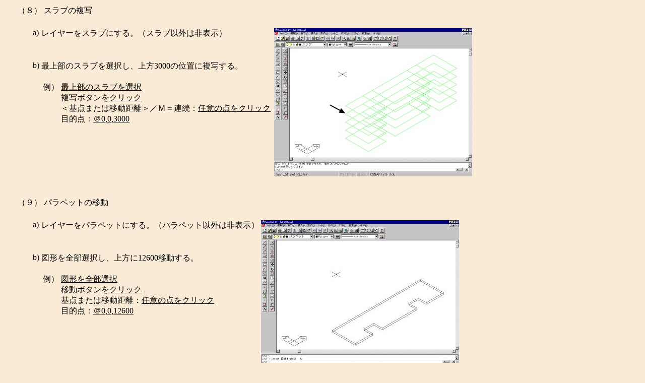

--- FILE ---
content_type: text/html
request_url: http://ishida-df.jp/CG/CG5.htm
body_size: 1795
content:
<HTML>
<HEAD>
	<META http-equiv="Content-Type" content="text/html; charset=Shift_JIS">
	<TITLE>ＣＧの作成-5</TITLE>
	<STYLE type="text/css">
		<!--
			.bgtotop{background-color:#ffa500}
		-->
	</STYLE>
</HEAD>

<BODY bgcolor="#faebd7">

<TABLE>
<TR>
	<TD width=20></TD><TD valign="top"><A name=cg-348>（８）</A></TD>
	<TD>スラブの複写<BR><BR></TD>
</TR>
</TABLE>
<TABLE>
<TR valign="top">
	<TD width=50></TD><TD>a)</TD>
	<TD>レイヤーをスラブにする。（スラブ以外は非表示）<BR><BR></TD>
	<TD rowspan="2"><IMG src="jpg/348.jpg"></TD>
</TR>
<TR valign="top">
	<TD width=50></TD><TD>b)</TD>
	<TD>最上部のスラブを選択し、上方3000の位置に複写する。<BR><BR>
	<TABLE>
	<TR valign="top">
		<TD>例）</TD><TD><U>最上部のスラブを選択</U>
			<BR>複写ボタンを<U>クリック</U>
			<BR>＜基点または移動距離＞／Ｍ＝連続：<U>任意の点をクリック</U>
			<BR>目的点：<U>＠0,0,3000</U><BR><BR></TD>
	</TR>
	</TABLE>
	</TD>
</TR>
</TABLE><BR><BR>

<TABLE>
<TR>
	<TD width=20></TD><TD valign="top"><A name=cg-349>（９）</A></TD>
	<TD>パラペットの移動<BR><BR></TD>
</TR>
</TABLE>
<TABLE>
<TR valign="top">
	<TD width=50></TD><TD>a)</TD>
	<TD>レイヤーをパラペットにする。（パラペット以外は非表示）<BR><BR></TD>
	<TD rowspan="2"><IMG src="jpg/349.jpg"></TD>
</TR>
<TR valign="top">
	<TD width=50></TD><TD>b)</TD>
	<TD>図形を全部選択し、上方に12600移動する。<BR><BR>
	<TABLE>
	<TR valign="top">
		<TD>例）</TD><TD><U>図形を全部選択</U>
			<BR>移動ボタンを<U>クリック</U>
			<BR>基点または移動距離：<U>任意の点をクリック</U>
			<BR>目的点：<U>＠0,0,12600</U><BR><BR></TD>
	</TR>
	</TABLE>
	</TD>
</TR>
</TABLE><BR><BR>

<HR WIDTH="100%" COLOR="#87cefa">
　<IMG src="10_kyu1.gif"><A href="CG4.htm">前へ</A>
　<IMG src="10_kyu1.gif"><A href="CG6.htm">次へ</A>
　<IMG src="10_kyu1.gif"><A href="CG1.htm">TOPへ</A>

</BODY>
</HTML>
